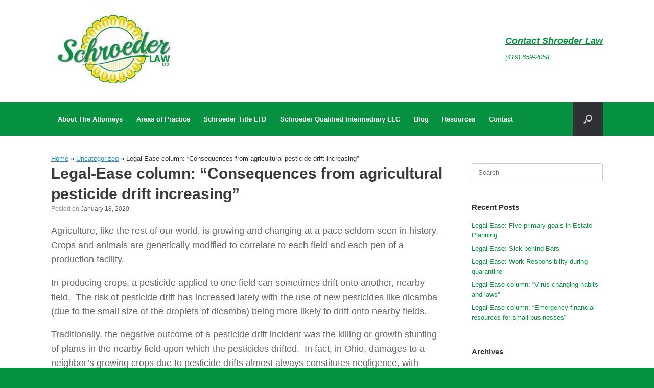

--- FILE ---
content_type: text/html; charset=UTF-8
request_url: https://www.leeschroeder.com/uncategorized/legal-ease-column-consequences-from-agricultural-pesticide-drift-increasing/
body_size: 10710
content:
<!DOCTYPE html>
<html dir="ltr" lang="en" prefix="og: https://ogp.me/ns#">
<head>
	<meta charset="UTF-8" />
	<meta http-equiv="X-UA-Compatible" content="IE=10" />
	<link rel="profile" href="https://gmpg.org/xfn/11" />
	<link rel="pingback" href="https://www.leeschroeder.com/xmlrpc.php" />
	<title>Legal-Ease column: “Consequences from agricultural pesticide drift increasing” | Schroeder Law LTD</title>

		<!-- All in One SEO 4.9.3 - aioseo.com -->
	<meta name="description" content="Agriculture, like the rest of our world, is growing and changing at a pace seldom seen in history. Crops and animals are genetically modified to correlate to each field and each pen of a production facility. In producing crops, a pesticide applied to one field can sometimes drift onto another, nearby field. The risk of" />
	<meta name="robots" content="max-image-preview:large" />
	<meta name="author" content="admin"/>
	<link rel="canonical" href="https://www.leeschroeder.com/uncategorized/legal-ease-column-consequences-from-agricultural-pesticide-drift-increasing/" />
	<meta name="generator" content="All in One SEO (AIOSEO) 4.9.3" />
		<meta property="og:locale" content="en_US" />
		<meta property="og:site_name" content="Schroeder Law LTD | Lee R. Schroeder, Attorney at Law and Nichole Y. Shafer, Attorney at Law" />
		<meta property="og:type" content="article" />
		<meta property="og:title" content="Legal-Ease column: “Consequences from agricultural pesticide drift increasing” | Schroeder Law LTD" />
		<meta property="og:description" content="Agriculture, like the rest of our world, is growing and changing at a pace seldom seen in history. Crops and animals are genetically modified to correlate to each field and each pen of a production facility. In producing crops, a pesticide applied to one field can sometimes drift onto another, nearby field. The risk of" />
		<meta property="og:url" content="https://www.leeschroeder.com/uncategorized/legal-ease-column-consequences-from-agricultural-pesticide-drift-increasing/" />
		<meta property="og:image" content="https://www.leeschroeder.com/wp-content/uploads/2018/10/schroederlaw.jpg" />
		<meta property="og:image:secure_url" content="https://www.leeschroeder.com/wp-content/uploads/2018/10/schroederlaw.jpg" />
		<meta property="og:image:width" content="513" />
		<meta property="og:image:height" content="342" />
		<meta property="article:published_time" content="2020-01-18T23:44:59+00:00" />
		<meta property="article:modified_time" content="2020-04-30T23:46:52+00:00" />
		<meta property="article:publisher" content="https://www.facebook.com/schroederlawllc/" />
		<meta name="twitter:card" content="summary" />
		<meta name="twitter:title" content="Legal-Ease column: “Consequences from agricultural pesticide drift increasing” | Schroeder Law LTD" />
		<meta name="twitter:description" content="Agriculture, like the rest of our world, is growing and changing at a pace seldom seen in history. Crops and animals are genetically modified to correlate to each field and each pen of a production facility. In producing crops, a pesticide applied to one field can sometimes drift onto another, nearby field. The risk of" />
		<meta name="twitter:image" content="https://www.leeschroeder.com/wp-content/uploads/2018/10/schroederlaw.jpg" />
		<script type="application/ld+json" class="aioseo-schema">
			{"@context":"https:\/\/schema.org","@graph":[{"@type":"Article","@id":"https:\/\/www.leeschroeder.com\/uncategorized\/legal-ease-column-consequences-from-agricultural-pesticide-drift-increasing\/#article","name":"Legal-Ease column: \u201cConsequences from agricultural pesticide drift increasing\u201d | Schroeder Law LTD","headline":"Legal-Ease column: &#8220;Consequences from agricultural pesticide drift increasing&#8221;","author":{"@id":"https:\/\/www.leeschroeder.com\/author\/admin\/#author"},"publisher":{"@id":"https:\/\/www.leeschroeder.com\/#organization"},"image":{"@type":"ImageObject","url":"https:\/\/www.leeschroeder.com\/wp-content\/uploads\/2024\/10\/Schroeder-Law-LTD-e1730384168478.jpg","@id":"https:\/\/www.leeschroeder.com\/#articleImage","width":248,"height":200},"datePublished":"2020-01-18T23:44:59+00:00","dateModified":"2020-04-30T23:46:52+00:00","inLanguage":"en","mainEntityOfPage":{"@id":"https:\/\/www.leeschroeder.com\/uncategorized\/legal-ease-column-consequences-from-agricultural-pesticide-drift-increasing\/#webpage"},"isPartOf":{"@id":"https:\/\/www.leeschroeder.com\/uncategorized\/legal-ease-column-consequences-from-agricultural-pesticide-drift-increasing\/#webpage"},"articleSection":"Uncategorized"},{"@type":"BreadcrumbList","@id":"https:\/\/www.leeschroeder.com\/uncategorized\/legal-ease-column-consequences-from-agricultural-pesticide-drift-increasing\/#breadcrumblist","itemListElement":[{"@type":"ListItem","@id":"https:\/\/www.leeschroeder.com#listItem","position":1,"name":"Home","item":"https:\/\/www.leeschroeder.com","nextItem":{"@type":"ListItem","@id":"https:\/\/www.leeschroeder.com\/category\/uncategorized\/#listItem","name":"Uncategorized"}},{"@type":"ListItem","@id":"https:\/\/www.leeschroeder.com\/category\/uncategorized\/#listItem","position":2,"name":"Uncategorized","item":"https:\/\/www.leeschroeder.com\/category\/uncategorized\/","nextItem":{"@type":"ListItem","@id":"https:\/\/www.leeschroeder.com\/uncategorized\/legal-ease-column-consequences-from-agricultural-pesticide-drift-increasing\/#listItem","name":"Legal-Ease column: &#8220;Consequences from agricultural pesticide drift increasing&#8221;"},"previousItem":{"@type":"ListItem","@id":"https:\/\/www.leeschroeder.com#listItem","name":"Home"}},{"@type":"ListItem","@id":"https:\/\/www.leeschroeder.com\/uncategorized\/legal-ease-column-consequences-from-agricultural-pesticide-drift-increasing\/#listItem","position":3,"name":"Legal-Ease column: &#8220;Consequences from agricultural pesticide drift increasing&#8221;","previousItem":{"@type":"ListItem","@id":"https:\/\/www.leeschroeder.com\/category\/uncategorized\/#listItem","name":"Uncategorized"}}]},{"@type":"Organization","@id":"https:\/\/www.leeschroeder.com\/#organization","name":"Schroeder Law LTD","description":"Lee R. Schroeder, Attorney at Law and Nichole Y. Shafer, Attorney at Law","url":"https:\/\/www.leeschroeder.com\/","telephone":"+14196592058","logo":{"@type":"ImageObject","url":"https:\/\/www.leeschroeder.com\/wp-content\/uploads\/2024\/10\/Schroeder-Law-LTD-e1730384168478.jpg","@id":"https:\/\/www.leeschroeder.com\/uncategorized\/legal-ease-column-consequences-from-agricultural-pesticide-drift-increasing\/#organizationLogo","width":248,"height":200},"image":{"@id":"https:\/\/www.leeschroeder.com\/uncategorized\/legal-ease-column-consequences-from-agricultural-pesticide-drift-increasing\/#organizationLogo"},"sameAs":["https:\/\/www.facebook.com\/schroederlawllc\/"]},{"@type":"Person","@id":"https:\/\/www.leeschroeder.com\/author\/admin\/#author","url":"https:\/\/www.leeschroeder.com\/author\/admin\/","name":"admin","image":{"@type":"ImageObject","@id":"https:\/\/www.leeschroeder.com\/uncategorized\/legal-ease-column-consequences-from-agricultural-pesticide-drift-increasing\/#authorImage","url":"https:\/\/secure.gravatar.com\/avatar\/48cb0acb7259e7fc6ba2cccf926a889c?s=96&d=mm&r=g","width":96,"height":96,"caption":"admin"}},{"@type":"WebPage","@id":"https:\/\/www.leeschroeder.com\/uncategorized\/legal-ease-column-consequences-from-agricultural-pesticide-drift-increasing\/#webpage","url":"https:\/\/www.leeschroeder.com\/uncategorized\/legal-ease-column-consequences-from-agricultural-pesticide-drift-increasing\/","name":"Legal-Ease column: \u201cConsequences from agricultural pesticide drift increasing\u201d | Schroeder Law LTD","description":"Agriculture, like the rest of our world, is growing and changing at a pace seldom seen in history. Crops and animals are genetically modified to correlate to each field and each pen of a production facility. In producing crops, a pesticide applied to one field can sometimes drift onto another, nearby field. The risk of","inLanguage":"en","isPartOf":{"@id":"https:\/\/www.leeschroeder.com\/#website"},"breadcrumb":{"@id":"https:\/\/www.leeschroeder.com\/uncategorized\/legal-ease-column-consequences-from-agricultural-pesticide-drift-increasing\/#breadcrumblist"},"author":{"@id":"https:\/\/www.leeschroeder.com\/author\/admin\/#author"},"creator":{"@id":"https:\/\/www.leeschroeder.com\/author\/admin\/#author"},"datePublished":"2020-01-18T23:44:59+00:00","dateModified":"2020-04-30T23:46:52+00:00"},{"@type":"WebSite","@id":"https:\/\/www.leeschroeder.com\/#website","url":"https:\/\/www.leeschroeder.com\/","name":"Schroeder Law LTD","description":"Lee R. Schroeder, Attorney at Law and Nichole Y. Shafer, Attorney at Law","inLanguage":"en","publisher":{"@id":"https:\/\/www.leeschroeder.com\/#organization"}}]}
		</script>
		<!-- All in One SEO -->

<link rel="alternate" type="application/rss+xml" title="Schroeder Law LTD &raquo; Feed" href="https://www.leeschroeder.com/feed/" />
<link rel="alternate" type="application/rss+xml" title="Schroeder Law LTD &raquo; Comments Feed" href="https://www.leeschroeder.com/comments/feed/" />
<script type="text/javascript">
/* <![CDATA[ */
window._wpemojiSettings = {"baseUrl":"https:\/\/s.w.org\/images\/core\/emoji\/14.0.0\/72x72\/","ext":".png","svgUrl":"https:\/\/s.w.org\/images\/core\/emoji\/14.0.0\/svg\/","svgExt":".svg","source":{"concatemoji":"https:\/\/www.leeschroeder.com\/wp-includes\/js\/wp-emoji-release.min.js?ver=6.4.7"}};
/*! This file is auto-generated */
!function(i,n){var o,s,e;function c(e){try{var t={supportTests:e,timestamp:(new Date).valueOf()};sessionStorage.setItem(o,JSON.stringify(t))}catch(e){}}function p(e,t,n){e.clearRect(0,0,e.canvas.width,e.canvas.height),e.fillText(t,0,0);var t=new Uint32Array(e.getImageData(0,0,e.canvas.width,e.canvas.height).data),r=(e.clearRect(0,0,e.canvas.width,e.canvas.height),e.fillText(n,0,0),new Uint32Array(e.getImageData(0,0,e.canvas.width,e.canvas.height).data));return t.every(function(e,t){return e===r[t]})}function u(e,t,n){switch(t){case"flag":return n(e,"\ud83c\udff3\ufe0f\u200d\u26a7\ufe0f","\ud83c\udff3\ufe0f\u200b\u26a7\ufe0f")?!1:!n(e,"\ud83c\uddfa\ud83c\uddf3","\ud83c\uddfa\u200b\ud83c\uddf3")&&!n(e,"\ud83c\udff4\udb40\udc67\udb40\udc62\udb40\udc65\udb40\udc6e\udb40\udc67\udb40\udc7f","\ud83c\udff4\u200b\udb40\udc67\u200b\udb40\udc62\u200b\udb40\udc65\u200b\udb40\udc6e\u200b\udb40\udc67\u200b\udb40\udc7f");case"emoji":return!n(e,"\ud83e\udef1\ud83c\udffb\u200d\ud83e\udef2\ud83c\udfff","\ud83e\udef1\ud83c\udffb\u200b\ud83e\udef2\ud83c\udfff")}return!1}function f(e,t,n){var r="undefined"!=typeof WorkerGlobalScope&&self instanceof WorkerGlobalScope?new OffscreenCanvas(300,150):i.createElement("canvas"),a=r.getContext("2d",{willReadFrequently:!0}),o=(a.textBaseline="top",a.font="600 32px Arial",{});return e.forEach(function(e){o[e]=t(a,e,n)}),o}function t(e){var t=i.createElement("script");t.src=e,t.defer=!0,i.head.appendChild(t)}"undefined"!=typeof Promise&&(o="wpEmojiSettingsSupports",s=["flag","emoji"],n.supports={everything:!0,everythingExceptFlag:!0},e=new Promise(function(e){i.addEventListener("DOMContentLoaded",e,{once:!0})}),new Promise(function(t){var n=function(){try{var e=JSON.parse(sessionStorage.getItem(o));if("object"==typeof e&&"number"==typeof e.timestamp&&(new Date).valueOf()<e.timestamp+604800&&"object"==typeof e.supportTests)return e.supportTests}catch(e){}return null}();if(!n){if("undefined"!=typeof Worker&&"undefined"!=typeof OffscreenCanvas&&"undefined"!=typeof URL&&URL.createObjectURL&&"undefined"!=typeof Blob)try{var e="postMessage("+f.toString()+"("+[JSON.stringify(s),u.toString(),p.toString()].join(",")+"));",r=new Blob([e],{type:"text/javascript"}),a=new Worker(URL.createObjectURL(r),{name:"wpTestEmojiSupports"});return void(a.onmessage=function(e){c(n=e.data),a.terminate(),t(n)})}catch(e){}c(n=f(s,u,p))}t(n)}).then(function(e){for(var t in e)n.supports[t]=e[t],n.supports.everything=n.supports.everything&&n.supports[t],"flag"!==t&&(n.supports.everythingExceptFlag=n.supports.everythingExceptFlag&&n.supports[t]);n.supports.everythingExceptFlag=n.supports.everythingExceptFlag&&!n.supports.flag,n.DOMReady=!1,n.readyCallback=function(){n.DOMReady=!0}}).then(function(){return e}).then(function(){var e;n.supports.everything||(n.readyCallback(),(e=n.source||{}).concatemoji?t(e.concatemoji):e.wpemoji&&e.twemoji&&(t(e.twemoji),t(e.wpemoji)))}))}((window,document),window._wpemojiSettings);
/* ]]> */
</script>
<link rel='stylesheet' id='twb-open-sans-css' href='https://fonts.googleapis.com/css?family=Open+Sans%3A300%2C400%2C500%2C600%2C700%2C800&#038;display=swap&#038;ver=6.4.7' type='text/css' media='all' />
<link rel='stylesheet' id='twbbwg-global-css' href='https://www.leeschroeder.com/wp-content/plugins/photo-gallery/booster/assets/css/global.css?ver=1.0.0' type='text/css' media='all' />
<style id='wp-emoji-styles-inline-css' type='text/css'>

	img.wp-smiley, img.emoji {
		display: inline !important;
		border: none !important;
		box-shadow: none !important;
		height: 1em !important;
		width: 1em !important;
		margin: 0 0.07em !important;
		vertical-align: -0.1em !important;
		background: none !important;
		padding: 0 !important;
	}
</style>
<link rel='stylesheet' id='wp-block-library-css' href='https://www.leeschroeder.com/wp-includes/css/dist/block-library/style.min.css?ver=6.4.7' type='text/css' media='all' />
<link rel='stylesheet' id='aioseo/css/src/vue/standalone/blocks/table-of-contents/global.scss-css' href='https://www.leeschroeder.com/wp-content/plugins/all-in-one-seo-pack/dist/Lite/assets/css/table-of-contents/global.e90f6d47.css?ver=4.9.3' type='text/css' media='all' />
<style id='classic-theme-styles-inline-css' type='text/css'>
/*! This file is auto-generated */
.wp-block-button__link{color:#fff;background-color:#32373c;border-radius:9999px;box-shadow:none;text-decoration:none;padding:calc(.667em + 2px) calc(1.333em + 2px);font-size:1.125em}.wp-block-file__button{background:#32373c;color:#fff;text-decoration:none}
</style>
<style id='global-styles-inline-css' type='text/css'>
body{--wp--preset--color--black: #000000;--wp--preset--color--cyan-bluish-gray: #abb8c3;--wp--preset--color--white: #ffffff;--wp--preset--color--pale-pink: #f78da7;--wp--preset--color--vivid-red: #cf2e2e;--wp--preset--color--luminous-vivid-orange: #ff6900;--wp--preset--color--luminous-vivid-amber: #fcb900;--wp--preset--color--light-green-cyan: #7bdcb5;--wp--preset--color--vivid-green-cyan: #00d084;--wp--preset--color--pale-cyan-blue: #8ed1fc;--wp--preset--color--vivid-cyan-blue: #0693e3;--wp--preset--color--vivid-purple: #9b51e0;--wp--preset--gradient--vivid-cyan-blue-to-vivid-purple: linear-gradient(135deg,rgba(6,147,227,1) 0%,rgb(155,81,224) 100%);--wp--preset--gradient--light-green-cyan-to-vivid-green-cyan: linear-gradient(135deg,rgb(122,220,180) 0%,rgb(0,208,130) 100%);--wp--preset--gradient--luminous-vivid-amber-to-luminous-vivid-orange: linear-gradient(135deg,rgba(252,185,0,1) 0%,rgba(255,105,0,1) 100%);--wp--preset--gradient--luminous-vivid-orange-to-vivid-red: linear-gradient(135deg,rgba(255,105,0,1) 0%,rgb(207,46,46) 100%);--wp--preset--gradient--very-light-gray-to-cyan-bluish-gray: linear-gradient(135deg,rgb(238,238,238) 0%,rgb(169,184,195) 100%);--wp--preset--gradient--cool-to-warm-spectrum: linear-gradient(135deg,rgb(74,234,220) 0%,rgb(151,120,209) 20%,rgb(207,42,186) 40%,rgb(238,44,130) 60%,rgb(251,105,98) 80%,rgb(254,248,76) 100%);--wp--preset--gradient--blush-light-purple: linear-gradient(135deg,rgb(255,206,236) 0%,rgb(152,150,240) 100%);--wp--preset--gradient--blush-bordeaux: linear-gradient(135deg,rgb(254,205,165) 0%,rgb(254,45,45) 50%,rgb(107,0,62) 100%);--wp--preset--gradient--luminous-dusk: linear-gradient(135deg,rgb(255,203,112) 0%,rgb(199,81,192) 50%,rgb(65,88,208) 100%);--wp--preset--gradient--pale-ocean: linear-gradient(135deg,rgb(255,245,203) 0%,rgb(182,227,212) 50%,rgb(51,167,181) 100%);--wp--preset--gradient--electric-grass: linear-gradient(135deg,rgb(202,248,128) 0%,rgb(113,206,126) 100%);--wp--preset--gradient--midnight: linear-gradient(135deg,rgb(2,3,129) 0%,rgb(40,116,252) 100%);--wp--preset--font-size--small: 13px;--wp--preset--font-size--medium: 20px;--wp--preset--font-size--large: 36px;--wp--preset--font-size--x-large: 42px;--wp--preset--spacing--20: 0.44rem;--wp--preset--spacing--30: 0.67rem;--wp--preset--spacing--40: 1rem;--wp--preset--spacing--50: 1.5rem;--wp--preset--spacing--60: 2.25rem;--wp--preset--spacing--70: 3.38rem;--wp--preset--spacing--80: 5.06rem;--wp--preset--shadow--natural: 6px 6px 9px rgba(0, 0, 0, 0.2);--wp--preset--shadow--deep: 12px 12px 50px rgba(0, 0, 0, 0.4);--wp--preset--shadow--sharp: 6px 6px 0px rgba(0, 0, 0, 0.2);--wp--preset--shadow--outlined: 6px 6px 0px -3px rgba(255, 255, 255, 1), 6px 6px rgba(0, 0, 0, 1);--wp--preset--shadow--crisp: 6px 6px 0px rgba(0, 0, 0, 1);}:where(.is-layout-flex){gap: 0.5em;}:where(.is-layout-grid){gap: 0.5em;}body .is-layout-flow > .alignleft{float: left;margin-inline-start: 0;margin-inline-end: 2em;}body .is-layout-flow > .alignright{float: right;margin-inline-start: 2em;margin-inline-end: 0;}body .is-layout-flow > .aligncenter{margin-left: auto !important;margin-right: auto !important;}body .is-layout-constrained > .alignleft{float: left;margin-inline-start: 0;margin-inline-end: 2em;}body .is-layout-constrained > .alignright{float: right;margin-inline-start: 2em;margin-inline-end: 0;}body .is-layout-constrained > .aligncenter{margin-left: auto !important;margin-right: auto !important;}body .is-layout-constrained > :where(:not(.alignleft):not(.alignright):not(.alignfull)){max-width: var(--wp--style--global--content-size);margin-left: auto !important;margin-right: auto !important;}body .is-layout-constrained > .alignwide{max-width: var(--wp--style--global--wide-size);}body .is-layout-flex{display: flex;}body .is-layout-flex{flex-wrap: wrap;align-items: center;}body .is-layout-flex > *{margin: 0;}body .is-layout-grid{display: grid;}body .is-layout-grid > *{margin: 0;}:where(.wp-block-columns.is-layout-flex){gap: 2em;}:where(.wp-block-columns.is-layout-grid){gap: 2em;}:where(.wp-block-post-template.is-layout-flex){gap: 1.25em;}:where(.wp-block-post-template.is-layout-grid){gap: 1.25em;}.has-black-color{color: var(--wp--preset--color--black) !important;}.has-cyan-bluish-gray-color{color: var(--wp--preset--color--cyan-bluish-gray) !important;}.has-white-color{color: var(--wp--preset--color--white) !important;}.has-pale-pink-color{color: var(--wp--preset--color--pale-pink) !important;}.has-vivid-red-color{color: var(--wp--preset--color--vivid-red) !important;}.has-luminous-vivid-orange-color{color: var(--wp--preset--color--luminous-vivid-orange) !important;}.has-luminous-vivid-amber-color{color: var(--wp--preset--color--luminous-vivid-amber) !important;}.has-light-green-cyan-color{color: var(--wp--preset--color--light-green-cyan) !important;}.has-vivid-green-cyan-color{color: var(--wp--preset--color--vivid-green-cyan) !important;}.has-pale-cyan-blue-color{color: var(--wp--preset--color--pale-cyan-blue) !important;}.has-vivid-cyan-blue-color{color: var(--wp--preset--color--vivid-cyan-blue) !important;}.has-vivid-purple-color{color: var(--wp--preset--color--vivid-purple) !important;}.has-black-background-color{background-color: var(--wp--preset--color--black) !important;}.has-cyan-bluish-gray-background-color{background-color: var(--wp--preset--color--cyan-bluish-gray) !important;}.has-white-background-color{background-color: var(--wp--preset--color--white) !important;}.has-pale-pink-background-color{background-color: var(--wp--preset--color--pale-pink) !important;}.has-vivid-red-background-color{background-color: var(--wp--preset--color--vivid-red) !important;}.has-luminous-vivid-orange-background-color{background-color: var(--wp--preset--color--luminous-vivid-orange) !important;}.has-luminous-vivid-amber-background-color{background-color: var(--wp--preset--color--luminous-vivid-amber) !important;}.has-light-green-cyan-background-color{background-color: var(--wp--preset--color--light-green-cyan) !important;}.has-vivid-green-cyan-background-color{background-color: var(--wp--preset--color--vivid-green-cyan) !important;}.has-pale-cyan-blue-background-color{background-color: var(--wp--preset--color--pale-cyan-blue) !important;}.has-vivid-cyan-blue-background-color{background-color: var(--wp--preset--color--vivid-cyan-blue) !important;}.has-vivid-purple-background-color{background-color: var(--wp--preset--color--vivid-purple) !important;}.has-black-border-color{border-color: var(--wp--preset--color--black) !important;}.has-cyan-bluish-gray-border-color{border-color: var(--wp--preset--color--cyan-bluish-gray) !important;}.has-white-border-color{border-color: var(--wp--preset--color--white) !important;}.has-pale-pink-border-color{border-color: var(--wp--preset--color--pale-pink) !important;}.has-vivid-red-border-color{border-color: var(--wp--preset--color--vivid-red) !important;}.has-luminous-vivid-orange-border-color{border-color: var(--wp--preset--color--luminous-vivid-orange) !important;}.has-luminous-vivid-amber-border-color{border-color: var(--wp--preset--color--luminous-vivid-amber) !important;}.has-light-green-cyan-border-color{border-color: var(--wp--preset--color--light-green-cyan) !important;}.has-vivid-green-cyan-border-color{border-color: var(--wp--preset--color--vivid-green-cyan) !important;}.has-pale-cyan-blue-border-color{border-color: var(--wp--preset--color--pale-cyan-blue) !important;}.has-vivid-cyan-blue-border-color{border-color: var(--wp--preset--color--vivid-cyan-blue) !important;}.has-vivid-purple-border-color{border-color: var(--wp--preset--color--vivid-purple) !important;}.has-vivid-cyan-blue-to-vivid-purple-gradient-background{background: var(--wp--preset--gradient--vivid-cyan-blue-to-vivid-purple) !important;}.has-light-green-cyan-to-vivid-green-cyan-gradient-background{background: var(--wp--preset--gradient--light-green-cyan-to-vivid-green-cyan) !important;}.has-luminous-vivid-amber-to-luminous-vivid-orange-gradient-background{background: var(--wp--preset--gradient--luminous-vivid-amber-to-luminous-vivid-orange) !important;}.has-luminous-vivid-orange-to-vivid-red-gradient-background{background: var(--wp--preset--gradient--luminous-vivid-orange-to-vivid-red) !important;}.has-very-light-gray-to-cyan-bluish-gray-gradient-background{background: var(--wp--preset--gradient--very-light-gray-to-cyan-bluish-gray) !important;}.has-cool-to-warm-spectrum-gradient-background{background: var(--wp--preset--gradient--cool-to-warm-spectrum) !important;}.has-blush-light-purple-gradient-background{background: var(--wp--preset--gradient--blush-light-purple) !important;}.has-blush-bordeaux-gradient-background{background: var(--wp--preset--gradient--blush-bordeaux) !important;}.has-luminous-dusk-gradient-background{background: var(--wp--preset--gradient--luminous-dusk) !important;}.has-pale-ocean-gradient-background{background: var(--wp--preset--gradient--pale-ocean) !important;}.has-electric-grass-gradient-background{background: var(--wp--preset--gradient--electric-grass) !important;}.has-midnight-gradient-background{background: var(--wp--preset--gradient--midnight) !important;}.has-small-font-size{font-size: var(--wp--preset--font-size--small) !important;}.has-medium-font-size{font-size: var(--wp--preset--font-size--medium) !important;}.has-large-font-size{font-size: var(--wp--preset--font-size--large) !important;}.has-x-large-font-size{font-size: var(--wp--preset--font-size--x-large) !important;}
.wp-block-navigation a:where(:not(.wp-element-button)){color: inherit;}
:where(.wp-block-post-template.is-layout-flex){gap: 1.25em;}:where(.wp-block-post-template.is-layout-grid){gap: 1.25em;}
:where(.wp-block-columns.is-layout-flex){gap: 2em;}:where(.wp-block-columns.is-layout-grid){gap: 2em;}
.wp-block-pullquote{font-size: 1.5em;line-height: 1.6;}
</style>
<link rel='stylesheet' id='columns-css' href='https://www.leeschroeder.com/wp-content/plugins/columns/columns.css?ver=6.4.7' type='text/css' media='all' />
<link rel='stylesheet' id='bwg_fonts-css' href='https://www.leeschroeder.com/wp-content/plugins/photo-gallery/css/bwg-fonts/fonts.css?ver=0.0.1' type='text/css' media='all' />
<link rel='stylesheet' id='sumoselect-css' href='https://www.leeschroeder.com/wp-content/plugins/photo-gallery/css/sumoselect.min.css?ver=3.4.6' type='text/css' media='all' />
<link rel='stylesheet' id='mCustomScrollbar-css' href='https://www.leeschroeder.com/wp-content/plugins/photo-gallery/css/jquery.mCustomScrollbar.min.css?ver=3.1.5' type='text/css' media='all' />
<link rel='stylesheet' id='bwg_frontend-css' href='https://www.leeschroeder.com/wp-content/plugins/photo-gallery/css/styles.min.css?ver=1.8.37' type='text/css' media='all' />
<link rel='stylesheet' id='vantage-style-css' href='https://www.leeschroeder.com/wp-content/themes/vantage/style.css?ver=1.20.32' type='text/css' media='all' />
<link rel='stylesheet' id='font-awesome-css' href='https://www.leeschroeder.com/wp-content/themes/vantage/fontawesome/css/font-awesome.css?ver=4.6.2' type='text/css' media='all' />
<link rel='stylesheet' id='siteorigin-mobilenav-css' href='https://www.leeschroeder.com/wp-content/themes/vantage/inc/mobilenav/css/mobilenav.css?ver=1.20.32' type='text/css' media='all' />
<script type="text/javascript" src="https://www.leeschroeder.com/wp-includes/js/jquery/jquery.min.js?ver=3.7.1" id="jquery-core-js"></script>
<script type="text/javascript" src="https://www.leeschroeder.com/wp-includes/js/jquery/jquery-migrate.min.js?ver=3.4.1" id="jquery-migrate-js"></script>
<script type="text/javascript" src="https://www.leeschroeder.com/wp-content/plugins/photo-gallery/booster/assets/js/circle-progress.js?ver=1.2.2" id="twbbwg-circle-js"></script>
<script type="text/javascript" id="twbbwg-global-js-extra">
/* <![CDATA[ */
var twb = {"nonce":"e18b0acf28","ajax_url":"https:\/\/www.leeschroeder.com\/wp-admin\/admin-ajax.php","plugin_url":"https:\/\/www.leeschroeder.com\/wp-content\/plugins\/photo-gallery\/booster","href":"https:\/\/www.leeschroeder.com\/wp-admin\/admin.php?page=twbbwg_photo-gallery"};
var twb = {"nonce":"e18b0acf28","ajax_url":"https:\/\/www.leeschroeder.com\/wp-admin\/admin-ajax.php","plugin_url":"https:\/\/www.leeschroeder.com\/wp-content\/plugins\/photo-gallery\/booster","href":"https:\/\/www.leeschroeder.com\/wp-admin\/admin.php?page=twbbwg_photo-gallery"};
/* ]]> */
</script>
<script type="text/javascript" src="https://www.leeschroeder.com/wp-content/plugins/photo-gallery/booster/assets/js/global.js?ver=1.0.0" id="twbbwg-global-js"></script>
<script type="text/javascript" src="https://www.leeschroeder.com/wp-includes/js/tinymce/tinymce.min.js?ver=49110-20201110" id="wp-tinymce-root-js"></script>
<script type="text/javascript" src="https://www.leeschroeder.com/wp-includes/js/tinymce/plugins/compat3x/plugin.min.js?ver=49110-20201110" id="wp-tinymce-js"></script>
<script type="text/javascript" src="https://www.leeschroeder.com/wp-content/plugins/photo-gallery/js/jquery.sumoselect.min.js?ver=3.4.6" id="sumoselect-js"></script>
<script type="text/javascript" src="https://www.leeschroeder.com/wp-content/plugins/photo-gallery/js/tocca.min.js?ver=2.0.9" id="bwg_mobile-js"></script>
<script type="text/javascript" src="https://www.leeschroeder.com/wp-content/plugins/photo-gallery/js/jquery.mCustomScrollbar.concat.min.js?ver=3.1.5" id="mCustomScrollbar-js"></script>
<script type="text/javascript" src="https://www.leeschroeder.com/wp-content/plugins/photo-gallery/js/jquery.fullscreen.min.js?ver=0.6.0" id="jquery-fullscreen-js"></script>
<script type="text/javascript" id="bwg_frontend-js-extra">
/* <![CDATA[ */
var bwg_objectsL10n = {"bwg_field_required":"field is required.","bwg_mail_validation":"This is not a valid email address.","bwg_search_result":"There are no images matching your search.","bwg_select_tag":"Select Tag","bwg_order_by":"Order By","bwg_search":"Search","bwg_show_ecommerce":"Show Ecommerce","bwg_hide_ecommerce":"Hide Ecommerce","bwg_show_comments":"Show Comments","bwg_hide_comments":"Hide Comments","bwg_restore":"Restore","bwg_maximize":"Maximize","bwg_fullscreen":"Fullscreen","bwg_exit_fullscreen":"Exit Fullscreen","bwg_search_tag":"SEARCH...","bwg_tag_no_match":"No tags found","bwg_all_tags_selected":"All tags selected","bwg_tags_selected":"tags selected","play":"Play","pause":"Pause","is_pro":"","bwg_play":"Play","bwg_pause":"Pause","bwg_hide_info":"Hide info","bwg_show_info":"Show info","bwg_hide_rating":"Hide rating","bwg_show_rating":"Show rating","ok":"Ok","cancel":"Cancel","select_all":"Select all","lazy_load":"0","lazy_loader":"https:\/\/www.leeschroeder.com\/wp-content\/plugins\/photo-gallery\/images\/ajax_loader.png","front_ajax":"0","bwg_tag_see_all":"see all tags","bwg_tag_see_less":"see less tags"};
/* ]]> */
</script>
<script type="text/javascript" src="https://www.leeschroeder.com/wp-content/plugins/photo-gallery/js/scripts.min.js?ver=1.8.37" id="bwg_frontend-js"></script>
<script type="text/javascript" src="https://www.leeschroeder.com/wp-content/themes/vantage/js/jquery.flexslider.min.js?ver=2.1" id="jquery-flexslider-js"></script>
<script type="text/javascript" src="https://www.leeschroeder.com/wp-content/themes/vantage/js/jquery.touchSwipe.min.js?ver=1.6.6" id="jquery-touchswipe-js"></script>
<script type="text/javascript" id="vantage-main-js-extra">
/* <![CDATA[ */
var vantage = {"fitvids":"1"};
/* ]]> */
</script>
<script type="text/javascript" src="https://www.leeschroeder.com/wp-content/themes/vantage/js/jquery.theme-main.min.js?ver=1.20.32" id="vantage-main-js"></script>
<script type="text/javascript" src="https://www.leeschroeder.com/wp-content/themes/vantage/js/jquery.fitvids.min.js?ver=1.0" id="jquery-fitvids-js"></script>
<!--[if lt IE 9]>
<script type="text/javascript" src="https://www.leeschroeder.com/wp-content/themes/vantage/js/html5.min.js?ver=3.7.3" id="vantage-html5-js"></script>
<![endif]-->
<!--[if (gte IE 6)&(lte IE 8)]>
<script type="text/javascript" src="https://www.leeschroeder.com/wp-content/themes/vantage/js/selectivizr.min.js?ver=1.0.3b" id="vantage-selectivizr-js"></script>
<![endif]-->
<script type="text/javascript" id="siteorigin-mobilenav-js-extra">
/* <![CDATA[ */
var mobileNav = {"search":{"url":"https:\/\/www.leeschroeder.com","placeholder":"Search"},"text":{"navigate":"Menu","back":"Back","close":"Close"},"nextIconUrl":"https:\/\/www.leeschroeder.com\/wp-content\/themes\/vantage\/inc\/mobilenav\/images\/next.png","mobileMenuClose":"<i class=\"fa fa-times\"><\/i>"};
/* ]]> */
</script>
<script type="text/javascript" src="https://www.leeschroeder.com/wp-content/themes/vantage/inc/mobilenav/js/mobilenav.min.js?ver=1.20.32" id="siteorigin-mobilenav-js"></script>
<link rel="https://api.w.org/" href="https://www.leeschroeder.com/wp-json/" /><link rel="alternate" type="application/json" href="https://www.leeschroeder.com/wp-json/wp/v2/posts/1110" /><link rel="EditURI" type="application/rsd+xml" title="RSD" href="https://www.leeschroeder.com/xmlrpc.php?rsd" />
<meta name="generator" content="WordPress 6.4.7" />
<link rel='shortlink' href='https://www.leeschroeder.com/?p=1110' />
<link rel="alternate" type="application/json+oembed" href="https://www.leeschroeder.com/wp-json/oembed/1.0/embed?url=https%3A%2F%2Fwww.leeschroeder.com%2Funcategorized%2Flegal-ease-column-consequences-from-agricultural-pesticide-drift-increasing%2F" />
<link rel="alternate" type="text/xml+oembed" href="https://www.leeschroeder.com/wp-json/oembed/1.0/embed?url=https%3A%2F%2Fwww.leeschroeder.com%2Funcategorized%2Flegal-ease-column-consequences-from-agricultural-pesticide-drift-increasing%2F&#038;format=xml" />
<meta name="viewport" content="width=device-width, initial-scale=1" />			<style type="text/css">
				.so-mobilenav-mobile + * { display: none; }
				@media screen and (max-width: 480px) { .so-mobilenav-mobile + * { display: block; } .so-mobilenav-standard + * { display: none; } .site-navigation #search-icon { display: none; } .has-menu-search .main-navigation ul { margin-right: 0 !important; }
				
								}
			</style>
				<style type="text/css" media="screen">
			#footer-widgets .widget { width: 100%; }
			#masthead-widgets .widget { width: 100%; }
		</style>
		<style type="text/css" id="customizer-css">#masthead.site-header .hgroup .site-title, #masthead.masthead-logo-in-menu .logo > .site-title { font-size: 36px } .entry-content a, .entry-content a:visited, article.post .author-box .box-content .author-posts a:hover, #secondary a, #secondary a:visited, #masthead .hgroup a, #masthead .hgroup a:visited, .comment-form .logged-in-as a, .comment-form .logged-in-as a:visited { color: #069141 } .main-navigation, .site-header .shopping-cart-dropdown { background-color: #069141 } .main-navigation a, .site-header .shopping-cart-link [class^="fa fa-"], .site-header .shopping-cart-dropdown .widget .product_list_widget li.mini_cart_item, .site-header .shopping-cart-dropdown .widget .total { color: #ffffff } .main-navigation ul li:hover > a, .main-navigation ul li.focus > a, #search-icon #search-icon-icon:hover, #search-icon #search-icon-icon:focus, .site-header .shopping-cart-link .shopping-cart-count { background-color: #eecb1e } a.button, button, html input[type="button"], input[type="reset"], input[type="submit"], .post-navigation a, #image-navigation a, article.post .more-link, article.page .more-link, .paging-navigation a, .woocommerce #page-wrapper .button, .woocommerce a.button, .woocommerce .checkout-button, .woocommerce input.button, #infinite-handle span button { text-shadow: none } a.button, button, html input[type="button"], input[type="reset"], input[type="submit"], .post-navigation a, #image-navigation a, article.post .more-link, article.page .more-link, .paging-navigation a, .woocommerce #page-wrapper .button, .woocommerce a.button, .woocommerce .checkout-button, .woocommerce input.button, .woocommerce #respond input#submit.alt, .woocommerce a.button.alt, .woocommerce button.button.alt, .woocommerce input.button.alt, #infinite-handle span { -webkit-box-shadow: none; -moz-box-shadow: none; box-shadow: none } #colophon, body.layout-full { background-color: #069141 } #footer-widgets .widget { color: #ffffff } #colophon .widget_nav_menu .menu-item a { border-color: #ffffff } #footer-widgets .widget a, #footer-widgets .widget a:visited { color: #eecb1e } #colophon #theme-attribution, #colophon #site-info { color: #eecb1e } </style><link rel="icon" href="https://www.leeschroeder.com/wp-content/uploads/2017/01/cropped-logo-32x32.png" sizes="32x32" />
<link rel="icon" href="https://www.leeschroeder.com/wp-content/uploads/2017/01/cropped-logo-192x192.png" sizes="192x192" />
<link rel="apple-touch-icon" href="https://www.leeschroeder.com/wp-content/uploads/2017/01/cropped-logo-180x180.png" />
<meta name="msapplication-TileImage" content="https://www.leeschroeder.com/wp-content/uploads/2017/01/cropped-logo-270x270.png" />
		<style type="text/css" id="wp-custom-css">
			.main-navigation ul li a {
	padding: 20px 18px;
}

#masthead,
#main {
	background: #FFFFFF !important;
}

#main p {
	font-size: 1.75rem;
}

#main h1 {
font-size: 3rem;
	font-weight: 700;
}

#masthead nav a {
	font-size: 1.33rem;
	padding: 2em 1em;
}

header .hgroup.full-container {
	padding: 0 !important;
}

header .logo-wrapper {
	max-height: 200px;
}

#main {
	min-height: 50vh;
}

footer #site-info,
footer #site-info a {
	margin-top: 0 !important;
	font-size: 1.5rem !important;
}
		</style>
		</head>

<body data-rsssl=1 class="post-template-default single single-post postid-1110 single-format-standard group-blog responsive layout-full no-js has-sidebar has-menu-search page-layout-default mobilenav">


<div id="page-wrapper">

	<a class="skip-link screen-reader-text" href="#content">Skip to content</a>

	
	
		<header id="masthead" class="site-header" role="banner">

	<div class="hgroup full-container ">

		
			<div class="logo-wrapper">
				<a href="https://www.leeschroeder.com/" title="Schroeder Law LTD" rel="home" class="logo">
					<img src="https://www.leeschroeder.com/wp-content/uploads/2024/10/Schroeder-Law-LTD-e1730384168478.jpg"  class="logo-height-constrain"  width="248"  height="200"  alt="Schroeder Law LTD Logo"  />				</a>
							</div>

			
				<div class="support-text">
					<a href="/contact-us" style="font-weight: 700;text-decoration: underline;font-size: 1.75rem">Contact Shroeder Law</a> <br><br><a href="tel:4196592058">(419) 659-2058</a>				</div>

			
		
	</div><!-- .hgroup.full-container -->

	
<nav class="site-navigation main-navigation primary use-vantage-sticky-menu use-sticky-menu">

	<div class="full-container">
				
		<div class="main-navigation-container">
			<div id="so-mobilenav-standard-1" data-id="1" class="so-mobilenav-standard"></div><div class="menu-menu-1-container"><ul id="menu-menu-1" class="menu"><li id="menu-item-24" class="menu-item menu-item-type-post_type menu-item-object-page menu-item-24"><a href="https://www.leeschroeder.com/about-us/">About The Attorneys</a></li>
<li id="menu-item-28" class="menu-item menu-item-type-post_type menu-item-object-page menu-item-28"><a href="https://www.leeschroeder.com/philosophy-and-areas-of-practice/">Areas of Practice</a></li>
<li id="menu-item-1004" class="menu-item menu-item-type-post_type menu-item-object-page menu-item-1004"><a href="https://www.leeschroeder.com/schroeder-title-ltd/">Schroeder Title LTD</a></li>
<li id="menu-item-1007" class="menu-item menu-item-type-post_type menu-item-object-page menu-item-1007"><a href="https://www.leeschroeder.com/schroeder-qualified-intermediary-llc/">Schroeder Qualified Intermediary LLC</a></li>
<li id="menu-item-25" class="menu-item menu-item-type-post_type menu-item-object-page current_page_parent menu-item-25"><a href="https://www.leeschroeder.com/123455-2/">Blog</a></li>
<li id="menu-item-29" class="menu-item menu-item-type-post_type menu-item-object-page menu-item-29"><a href="https://www.leeschroeder.com/resources/">Resources</a></li>
<li id="menu-item-26" class="menu-item menu-item-type-post_type menu-item-object-page menu-item-26"><a href="https://www.leeschroeder.com/contact-us/">Contact</a></li>
</ul></div><div id="so-mobilenav-mobile-1" data-id="1" class="so-mobilenav-mobile"></div><div class="menu-mobilenav-container"><ul id="mobile-nav-item-wrap-1" class="menu"><li><a href="#" class="mobilenav-main-link" data-id="1"><span class="mobile-nav-icon"></span><span class="mobilenav-main-link-text">Menu</span></a></li></ul></div>		</div>

					<div id="search-icon">
				<div id="search-icon-icon" tabindex="0" role="button" aria-label="Open the search"><div class="vantage-icon-search"></div></div>
				
<form method="get" class="searchform" action="https://www.leeschroeder.com/" role="search">
	<label for="search-form" class="screen-reader-text">Search for:</label>
	<input type="search" name="s" class="field" id="search-form" value="" placeholder="Search"/>
</form>
			</div>
					</div>
</nav><!-- .site-navigation .main-navigation -->

</header><!-- #masthead .site-header -->

	
	
	
	
	<div id="main" class="site-main">
		<div class="full-container">
					<div
			id="aioseo-breadcrumbs"
			class="breadcrumbs full-container"
		>
			<div class="aioseo-breadcrumbs"><span class="aioseo-breadcrumb">
			<a href="https://www.leeschroeder.com" title="Home">Home</a>
		</span><span class="aioseo-breadcrumb-separator">&raquo;</span><span class="aioseo-breadcrumb">
			<a href="https://www.leeschroeder.com/category/uncategorized/" title="Uncategorized">Uncategorized</a>
		</span><span class="aioseo-breadcrumb-separator">&raquo;</span><span class="aioseo-breadcrumb">
			Legal-Ease column: “Consequences from agricultural pesticide drift increasing”
		</span></div>		</div>
		
<div id="primary" class="content-area">
	<div id="content" class="site-content" role="main">

		
		
<article id="post-1110" class="post post-1110 type-post status-publish format-standard hentry category-uncategorized">

	<div class="entry-main">

		
					<header class="entry-header">

				
									<h1 class="entry-title">Legal-Ease column: &#8220;Consequences from agricultural pesticide drift increasing&#8221;</h1>
				
									<div class="entry-meta">
						Posted on <a href="https://www.leeschroeder.com/uncategorized/legal-ease-column-consequences-from-agricultural-pesticide-drift-increasing/" title="11:44 pm" rel="bookmark"><time class="entry-date" datetime="2020-01-18T23:44:59+00:00">January 18, 2020</time></a><time class="updated" datetime="2020-04-30T23:46:52+00:00">April 30, 2020</time>  					</div><!-- .entry-meta -->
				
			</header><!-- .entry-header -->
		
		<div class="entry-content">
			<p>Agriculture, like the rest of our world, is growing and changing at a pace seldom seen in history.  Crops and animals are genetically modified to correlate to each field and each pen of a production facility.</p>
<p>In producing crops, a pesticide applied to one field can sometimes drift onto another, nearby field.  The risk of pesticide drift has increased lately with the use of new pesticides like dicamba (due to the small size of the droplets of dicamba) being more likely to drift onto nearby fields.</p>
<p>Traditionally, the negative outcome of a pesticide drift incident was the killing or growth stunting of plants in the nearby field upon which the pesticides drifted.  In fact, in Ohio, damages to a neighbor’s growing crops due to pesticide drifts almost always constitutes negligence, with damages calculated as the loss of the neighboring field’s crops and profits that year.</p>
<p>Read more about this in Lee’s article in the Lima News here: “<a style="font-style: inherit; font-weight: inherit;" href="https://www.limaohio.com/top-stories/392852/legal-ease-consequences-from-agricultural-pesticide-drift-increasing">Legal-Ease column: &#8220;Consequences from agricultural pesticide drift increasing&#8221;</a>,”</p>
<p><strong style="font-style: inherit;">Source</strong>: LimaOhio.com, “<a style="font-style: inherit; font-weight: inherit;" href="https://www.limaohio.com/top-stories/392852/legal-ease-consequences-from-agricultural-pesticide-drift-increasing">Legal-Ease column: &#8220;Consequences from agricultural pesticide drift increasing&#8221;</a>,” by Lee R. Schroeder, January 18, 2020.</p>
<p><em style="font-weight: inherit;">Lee R. Schroeder is an Ohio licensed attorney at Schroeder Law LLC in Putnam County. He limits his practice to business, real estate, estate planning and agriculture issues in northwest Ohio. He can be reached at Lee@LeeSchroeder.com or at 419-659-2058. This article is not intended to serve as legal advice, and specific advice should be sought from the licensed attorney of your choice based upon the specific facts and circumstances that you face.</em></p>
<p>&nbsp;</p>
					</div><!-- .entry-content -->

					<div class="entry-categories">
				Posted in <a href="https://www.leeschroeder.com/category/uncategorized/" rel="category tag">Uncategorized</a>.			</div>
		
		
		
	</div>

</article><!-- #post-1110 -->

				<nav id="nav-below" class="site-navigation post-navigation">
			<h2 class="assistive-text">Post navigation</h2>

			
				<div class="single-nav-wrapper">
					<div class="nav-previous"><a href="https://www.leeschroeder.com/uncategorized/legal-ease-column-double-jeopardy-and-the-fourth-amendment-in-nw-ohio/" rel="prev"><span class="meta-nav">&larr;</span> Legal-Ease column: &#8220;Double jeopardy and&hellip;</a></div>					<div class="nav-next"><a href="https://www.leeschroeder.com/uncategorized/legal-ease-column-powers-of-attorney-and-their-effectiveness/" rel="next">Legal-Ease column: &#8220;Powers of attorney&hellip; <span class="meta-nav">&rarr;</span></a></div>				</div>

			
		</nav><!-- #nav-below -->
		
		
		

	</div><!-- #content .site-content -->
</div><!-- #primary .content-area -->


<div id="secondary" class="widget-area" role="complementary">
		<aside id="search-2" class="widget widget_search">
<form method="get" class="searchform" action="https://www.leeschroeder.com/" role="search">
	<label for="search-form" class="screen-reader-text">Search for:</label>
	<input type="search" name="s" class="field" id="search-form" value="" placeholder="Search"/>
</form>
</aside>
		<aside id="recent-posts-2" class="widget widget_recent_entries">
		<h3 class="widget-title">Recent Posts</h3>
		<ul>
											<li>
					<a href="https://www.leeschroeder.com/powers-of-attorney/legal-ease-five-primary-goals-in-estate-planning/">Legal-Ease: Five primary goals in Estate Planning</a>
									</li>
											<li>
					<a href="https://www.leeschroeder.com/covid/legal-ease-sick-behind-bars/">Legal-Ease: Sick behind Bars</a>
									</li>
											<li>
					<a href="https://www.leeschroeder.com/small-business/legal-ease-work-responsibility-during-quarantine/">Legal-Ease: Work Responsibility during quarantine</a>
									</li>
											<li>
					<a href="https://www.leeschroeder.com/covid/legal-ease-column-virus-changing-habits-and-laws/">Legal-Ease column: &#8220;Virus changing habits and laws&#8221;</a>
									</li>
											<li>
					<a href="https://www.leeschroeder.com/small-business/legal-ease-column-emergency-financial-resources-for-small-businesses/">Legal-Ease column: &#8220;Emergency financial resources for small businesses&#8221;</a>
									</li>
					</ul>

		</aside><aside id="archives-2" class="widget widget_archive"><h3 class="widget-title">Archives</h3>
			<ul>
					<li><a href='https://www.leeschroeder.com/2020/10/'>October 2020</a></li>
	<li><a href='https://www.leeschroeder.com/2020/04/'>April 2020</a></li>
	<li><a href='https://www.leeschroeder.com/2020/03/'>March 2020</a></li>
	<li><a href='https://www.leeschroeder.com/2020/02/'>February 2020</a></li>
	<li><a href='https://www.leeschroeder.com/2020/01/'>January 2020</a></li>
	<li><a href='https://www.leeschroeder.com/2019/10/'>October 2019</a></li>
	<li><a href='https://www.leeschroeder.com/2019/09/'>September 2019</a></li>
	<li><a href='https://www.leeschroeder.com/2019/08/'>August 2019</a></li>
	<li><a href='https://www.leeschroeder.com/2019/07/'>July 2019</a></li>
	<li><a href='https://www.leeschroeder.com/2019/06/'>June 2019</a></li>
	<li><a href='https://www.leeschroeder.com/2019/05/'>May 2019</a></li>
	<li><a href='https://www.leeschroeder.com/2019/04/'>April 2019</a></li>
	<li><a href='https://www.leeschroeder.com/2019/03/'>March 2019</a></li>
	<li><a href='https://www.leeschroeder.com/2019/02/'>February 2019</a></li>
	<li><a href='https://www.leeschroeder.com/2019/01/'>January 2019</a></li>
	<li><a href='https://www.leeschroeder.com/2018/12/'>December 2018</a></li>
	<li><a href='https://www.leeschroeder.com/2018/11/'>November 2018</a></li>
	<li><a href='https://www.leeschroeder.com/2018/10/'>October 2018</a></li>
	<li><a href='https://www.leeschroeder.com/2018/09/'>September 2018</a></li>
	<li><a href='https://www.leeschroeder.com/2018/08/'>August 2018</a></li>
	<li><a href='https://www.leeschroeder.com/2018/07/'>July 2018</a></li>
	<li><a href='https://www.leeschroeder.com/2018/06/'>June 2018</a></li>
	<li><a href='https://www.leeschroeder.com/2018/05/'>May 2018</a></li>
	<li><a href='https://www.leeschroeder.com/2018/04/'>April 2018</a></li>
	<li><a href='https://www.leeschroeder.com/2018/03/'>March 2018</a></li>
	<li><a href='https://www.leeschroeder.com/2018/02/'>February 2018</a></li>
	<li><a href='https://www.leeschroeder.com/2018/01/'>January 2018</a></li>
	<li><a href='https://www.leeschroeder.com/2017/12/'>December 2017</a></li>
	<li><a href='https://www.leeschroeder.com/2017/11/'>November 2017</a></li>
	<li><a href='https://www.leeschroeder.com/2017/10/'>October 2017</a></li>
	<li><a href='https://www.leeschroeder.com/2017/09/'>September 2017</a></li>
	<li><a href='https://www.leeschroeder.com/2017/08/'>August 2017</a></li>
	<li><a href='https://www.leeschroeder.com/2017/07/'>July 2017</a></li>
	<li><a href='https://www.leeschroeder.com/2017/06/'>June 2017</a></li>
	<li><a href='https://www.leeschroeder.com/2017/05/'>May 2017</a></li>
	<li><a href='https://www.leeschroeder.com/2017/04/'>April 2017</a></li>
	<li><a href='https://www.leeschroeder.com/2017/03/'>March 2017</a></li>
	<li><a href='https://www.leeschroeder.com/2017/02/'>February 2017</a></li>
	<li><a href='https://www.leeschroeder.com/2017/01/'>January 2017</a></li>
	<li><a href='https://www.leeschroeder.com/2016/12/'>December 2016</a></li>
	<li><a href='https://www.leeschroeder.com/2016/11/'>November 2016</a></li>
	<li><a href='https://www.leeschroeder.com/2016/10/'>October 2016</a></li>
	<li><a href='https://www.leeschroeder.com/2016/09/'>September 2016</a></li>
	<li><a href='https://www.leeschroeder.com/2016/08/'>August 2016</a></li>
	<li><a href='https://www.leeschroeder.com/2016/07/'>July 2016</a></li>
	<li><a href='https://www.leeschroeder.com/2016/06/'>June 2016</a></li>
	<li><a href='https://www.leeschroeder.com/2016/05/'>May 2016</a></li>
	<li><a href='https://www.leeschroeder.com/2016/04/'>April 2016</a></li>
	<li><a href='https://www.leeschroeder.com/2016/03/'>March 2016</a></li>
	<li><a href='https://www.leeschroeder.com/2016/02/'>February 2016</a></li>
	<li><a href='https://www.leeschroeder.com/2016/01/'>January 2016</a></li>
	<li><a href='https://www.leeschroeder.com/2015/12/'>December 2015</a></li>
	<li><a href='https://www.leeschroeder.com/2015/11/'>November 2015</a></li>
	<li><a href='https://www.leeschroeder.com/2015/10/'>October 2015</a></li>
	<li><a href='https://www.leeschroeder.com/2015/09/'>September 2015</a></li>
	<li><a href='https://www.leeschroeder.com/2015/08/'>August 2015</a></li>
	<li><a href='https://www.leeschroeder.com/2015/07/'>July 2015</a></li>
	<li><a href='https://www.leeschroeder.com/2015/06/'>June 2015</a></li>
	<li><a href='https://www.leeschroeder.com/2015/05/'>May 2015</a></li>
	<li><a href='https://www.leeschroeder.com/2015/04/'>April 2015</a></li>
	<li><a href='https://www.leeschroeder.com/2015/03/'>March 2015</a></li>
	<li><a href='https://www.leeschroeder.com/2015/02/'>February 2015</a></li>
	<li><a href='https://www.leeschroeder.com/2015/01/'>January 2015</a></li>
	<li><a href='https://www.leeschroeder.com/2014/12/'>December 2014</a></li>
	<li><a href='https://www.leeschroeder.com/2014/11/'>November 2014</a></li>
	<li><a href='https://www.leeschroeder.com/2014/10/'>October 2014</a></li>
	<li><a href='https://www.leeschroeder.com/2014/09/'>September 2014</a></li>
	<li><a href='https://www.leeschroeder.com/2014/08/'>August 2014</a></li>
	<li><a href='https://www.leeschroeder.com/2014/07/'>July 2014</a></li>
	<li><a href='https://www.leeschroeder.com/2014/06/'>June 2014</a></li>
	<li><a href='https://www.leeschroeder.com/2014/05/'>May 2014</a></li>
	<li><a href='https://www.leeschroeder.com/2014/04/'>April 2014</a></li>
	<li><a href='https://www.leeschroeder.com/2014/03/'>March 2014</a></li>
	<li><a href='https://www.leeschroeder.com/2014/02/'>February 2014</a></li>
			</ul>

			</aside><aside id="categories-2" class="widget widget_categories"><h3 class="widget-title">Categories</h3>
			<ul>
					<li class="cat-item cat-item-4"><a href="https://www.leeschroeder.com/category/agriculture/">Agriculture</a>
</li>
	<li class="cat-item cat-item-12"><a href="https://www.leeschroeder.com/category/business-law/">Business Law</a>
</li>
	<li class="cat-item cat-item-33"><a href="https://www.leeschroeder.com/category/buying-a-home-2/">Buying a Home</a>
</li>
	<li class="cat-item cat-item-61"><a href="https://www.leeschroeder.com/category/civil-lawsuits/">Civil Lawsuits</a>
</li>
	<li class="cat-item cat-item-339"><a href="https://www.leeschroeder.com/category/covid/">COVID</a>
</li>
	<li class="cat-item cat-item-22"><a href="https://www.leeschroeder.com/category/estate-planning/">Estate Planning</a>
</li>
	<li class="cat-item cat-item-92"><a href="https://www.leeschroeder.com/category/event-law/">Event Law</a>
</li>
	<li class="cat-item cat-item-44"><a href="https://www.leeschroeder.com/category/first-amendment-law/">First Amendment Law</a>
</li>
	<li class="cat-item cat-item-100"><a href="https://www.leeschroeder.com/category/fraud/">Fraud</a>
</li>
	<li class="cat-item cat-item-111"><a href="https://www.leeschroeder.com/category/general-law/">General Law</a>
</li>
	<li class="cat-item cat-item-23"><a href="https://www.leeschroeder.com/category/hiring-an-attorney/">Hiring an Attorney</a>
</li>
	<li class="cat-item cat-item-15"><a href="https://www.leeschroeder.com/category/homeowner-law/">Homeowner Law</a>
</li>
	<li class="cat-item cat-item-29"><a href="https://www.leeschroeder.com/category/in-the-courtroom/">In the Courtroom</a>
</li>
	<li class="cat-item cat-item-160"><a href="https://www.leeschroeder.com/category/labor-and-employment-law/">Labor and Employment Law</a>
</li>
	<li class="cat-item cat-item-104"><a href="https://www.leeschroeder.com/category/lee-schroeder-presentations/">Lee Schroeder Presentations</a>
</li>
	<li class="cat-item cat-item-54"><a href="https://www.leeschroeder.com/category/legal-career/">Legal Career</a>
</li>
	<li class="cat-item cat-item-37"><a href="https://www.leeschroeder.com/category/military-law/">Military Law</a>
</li>
	<li class="cat-item cat-item-79"><a href="https://www.leeschroeder.com/category/notary/">Notary</a>
</li>
	<li class="cat-item cat-item-47"><a href="https://www.leeschroeder.com/category/online-legal-help/">Online Legal Help</a>
</li>
	<li class="cat-item cat-item-78"><a href="https://www.leeschroeder.com/category/powers-of-attorney/">Powers of Attorney</a>
</li>
	<li class="cat-item cat-item-59"><a href="https://www.leeschroeder.com/category/privacy/">Privacy</a>
</li>
	<li class="cat-item cat-item-214"><a href="https://www.leeschroeder.com/category/probate/">Probate</a>
</li>
	<li class="cat-item cat-item-20"><a href="https://www.leeschroeder.com/category/real-estate-law/">Real Estate Law</a>
</li>
	<li class="cat-item cat-item-8"><a href="https://www.leeschroeder.com/category/rental-law/">Rental Law</a>
</li>
	<li class="cat-item cat-item-18"><a href="https://www.leeschroeder.com/category/sheriffs-sales/">Sheriff&#039;s Sales</a>
</li>
	<li class="cat-item cat-item-26"><a href="https://www.leeschroeder.com/category/small-business/">Small Business</a>
</li>
	<li class="cat-item cat-item-234"><a href="https://www.leeschroeder.com/category/tax-law/">Tax Law</a>
</li>
	<li class="cat-item cat-item-1"><a href="https://www.leeschroeder.com/category/uncategorized/">Uncategorized</a>
</li>
			</ul>

			</aside>	</div><!-- #secondary .widget-area -->

					</div><!-- .full-container -->
	</div><!-- #main .site-main -->

	
	
	<footer id="colophon" class="site-footer" role="contentinfo">

			<div id="footer-widgets" class="full-container">
					</div><!-- #footer-widgets -->
	
			<div id="site-info">
			<span>© Schroeder Law LTD | Columbus Grove, Ohio | <a href="tel:4196592058">(419) 659-2058</a></span>		</div><!-- #site-info -->
	
	<div id="theme-attribution">A <a href="https://siteorigin.com">SiteOrigin</a> Theme</div>
</footer><!-- #colophon .site-footer -->

	
</div><!-- #page-wrapper -->


		<a href="#" id="scroll-to-top" class="scroll-to-top" title="Back To Top"><span class="vantage-icon-arrow-up"></span></a>
		<link rel='stylesheet' id='so-css-vantage-css' href='https://www.leeschroeder.com/wp-content/uploads/so-css/so-css-vantage.css?ver=1560270302' type='text/css' media='all' />

</body>
</html>


--- FILE ---
content_type: text/css
request_url: https://www.leeschroeder.com/wp-content/uploads/so-css/so-css-vantage.css?ver=1560270302
body_size: -153
content:
#theme-attribution {
  display: none;
}